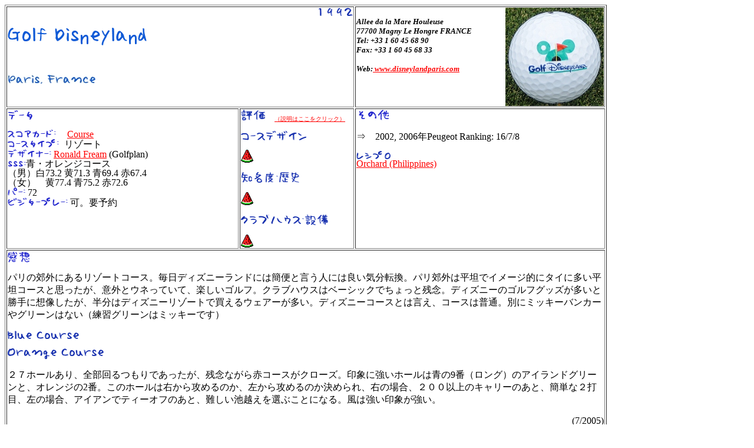

--- FILE ---
content_type: text/html
request_url: http://golferroka.com/coursepages/golffrance/disneylandparis/disneylandparis.htm
body_size: 27595
content:
<!DOCTYPE HTML PUBLIC "-//W3C//DTD HTML 4.0 Transitional//EN">
<!-- saved from url=(0074)http://www.geocities.jp/roka_sanda/coursepages/golfuzbekistan/tashkent.htm -->
<HTML><HEAD><TITLE>Golf Disneyland, Paris, France</TITLE>
<META http-equiv=content-type content="text/html; charset=shift_jis">
<META content="MSHTML 6.00.2900.2523" name=GENERATOR></HEAD>
<BODY text=black vLink=gray aLink=#8f8254 link=red bgColor=white>
<TABLE width="1022" border=1>
  <TBODY>
  <TR>
    <TD vAlign=top width="586" height=58 colspan="2">
      <P class=namo-list align="right">&nbsp;<img src="../../../golfimages/courses/year/1992.gif" width="59" height="14" border="0"></P>
      <P class=namo-list><I><B><SPAN style="FONT-SIZE: 20pt"><IMG height="30" src="../../../golfimages/courses/france/disneylandparis/disneylandparisname.gif" 
      width="236" border=0></SPAN></B></I></P>
      <P class=namo-list>&nbsp;</P>
      <P class=namo-list><IMG height=15 src="../../../golfimages/courses/france/disneylandparis/disneylandparisplace.jpg" 
      width="149" border=0></P></TD>
        <TD style="LINE-HEIGHT: 3pt" vAlign=top width="420" height=58>
            <P class=namo-list style="line-height:100%; margin-top:0; margin-bottom:0;"><I><B><FONT 
      face="Arial Narrow" size="2"><IMG height=167 src="../../../golfimages/courses/france/disneylandparis/disneylandparislogoball.jpg" 
      width=167 align=right border=0></FONT></B></I><font face="Arial Narrow" size="2">&nbsp;</font></P>
            <P class=namo-list style="line-height:100%; margin-top:0; margin-bottom:0;"><I><B><FONT 
      face="Arial Narrow" size="2">Allee da la Mare Houleuse</FONT></B></I></P>
            <p class="namo-list" style="line-height:100%; margin-top:0; margin-bottom:0;"><I><B><FONT 
      face="Arial Narrow" size="2">77700 Magny Le Hongre FRANCE</FONT></B></I></p>
            <p class="namo-list" style="line-height:100%; margin-top:0; margin-bottom:0;"><I><B><FONT 
      face="Arial Narrow" size="2">Tel: +33 1 60 45 68 90</FONT></B></I></p>
            <p class="namo-list" style="line-height:100%; margin-top:0; margin-bottom:0;"><I><B><FONT 
      face="Arial Narrow" size="2">Fax: +33 1 60 45 68 33</FONT></B></I></p>
            <p class="namo-list" style="line-height:100%; margin-top:0; margin-bottom:0;">&nbsp;</p>
            <p class="namo-list" style="line-height:100%; margin-top:0; margin-bottom:0;"><I><B><FONT 
      face="Arial Narrow" size="2">Web:<a href="http://www.disneylandparis.co.uk/parks-and-activities/disney-and-around/in-the-resort/golf-disneyland.html" target="_new">&nbsp;www.disneylandparis.com</a><a href="http:///www.disneylandparis.com"></a></FONT></B></I></p>
        </TD>
</TR>
    <TR>
    <TD style="LINE-HEIGHT: 3pt" vAlign=top width="390" height=213>
      <H2 class=namo-list 
      style="MARGIN-TOP: 0px; MARGIN-BOTTOM: 0px; LINE-HEIGHT: 100%"><IMG 
      height=17 src="../../../golfimages/courses/data.gif" width=42 border=0></H2>
      <P class=namo-list 
      style="MARGIN-TOP: 0px; MARGIN-BOTTOM: 0px; LINE-HEIGHT: 100%">&nbsp;</P>
      <P style="MARGIN-TOP: 0px; MARGIN-BOTTOM: 0px; LINE-HEIGHT: 100%"><SPAN style="FONT-SIZE: 14pt"><IMG height=13 
      src="../../../golfimages/courses/scorecardsmall.gif" width=82 
      border=0>　</SPAN><A 
      href="#Scorecard">Course</a></P>
      <P style="MARGIN-TOP: 0px; MARGIN-BOTTOM: 0px; LINE-HEIGHT: 100%"><IMG 
      height=14 src="../../../golfimages/courses/coursetype.gif" width=87 border=0><SPAN style="FONT-SIZE: 14pt"> 
      </SPAN>&nbsp;リゾート </P>
      <P style="MARGIN-TOP: 0px; MARGIN-BOTTOM: 0px; LINE-HEIGHT: 100%"><IMG 
      height=14 src="../../../golfimages/courses/designer.gif" width=74 border=0> 
            <a href="../../../golfpages/designers/golfplan.htm">Ronald Fream</a> <span style="line-height:100%;">(Golfplan)</span>
            </P>
            <P style="MARGIN-TOP: 0px; MARGIN-BOTTOM: 0px; LINE-HEIGHT: 100%"><IMG 
      height=10 src="../../../golfimages/courses/sss.gif" width=31 border=0>青・オレンジコース　</P>
            <P style="MARGIN-TOP: 0px; MARGIN-BOTTOM: 0px; LINE-HEIGHT: 100%">（男）白73.2 
            黄71.3 青69.4&nbsp;赤67.4 </P>
            <p style="line-height:100%; margin-top:0px; margin-bottom:0px;">（女）　黄77.4 
            青75.2 赤72.6</p>
      <P style="MARGIN-TOP: 0px; MARGIN-BOTTOM: 0px; LINE-HEIGHT: 100%"><IMG 
      height=14 src="../../../golfimages/courses/par.gif" width=30 border=0>&nbsp;72</P>
      <P style="MARGIN-TOP: 0px; MARGIN-BOTTOM: 0px; LINE-HEIGHT: 100%"><IMG 
      height=14 src="../../../golfimages/courses/visitor.gif" width=102 border=0>&nbsp;可。要予約 
      </P></TD>
    <TD style="LINE-HEIGHT: 3pt" vAlign=top width="190" height=213>
            <p style="line-height:2%;"><img src="../../../golfimages/courses/hyouka.gif" width="41" height="19" border="0">　<FONT size="1"><a href="../../../golfpages/hyouka.htm">（説明はここをクリック）</a></FONT></p>
            <p style="line-height:2%;"><img src="../../../golfimages/hyouka/coursedesign.gif" width="112" height="17" border="0"></p>
                <p style="line-height:2%;"><img src="../../../golfimages/hyouka/suika.gif" width="21" height="22" border="0"></p>
            <p style="line-height:2%;"><img src="../../../golfimages/hyouka/history.gif" width="99" height="18" border="0"></p>
                <p style="line-height:2%;"><img src="../../../golfimages/hyouka/suika.gif" width="21" height="22" border="0"></p>
            <p style="line-height:2%;"><img src="../../../golfimages/hyouka/clubhouse.gif" width="148" height="18" border="0"></p>
                <p style="line-height:2%;"><img src="../../../golfimages/hyouka/suika.gif" width="21" height="22" border="0"></p>
</TD>
        <TD width="420" height=213 valign="top">
            <P>&nbsp;<img src="../../../golfimages/courses/sonota.gif" width="51" height="18" border="0"></P>
            <P 
      style="MARGIN-TOP: 0px; MARGIN-BOTTOM: 0px; LINE-HEIGHT: 100%">⇒　2002, 
            2006年Peugeot 
      Ranking: 16/7/8 </P>
            <p style="line-height:100%; margin-top:0px; margin-bottom:0px;">&nbsp;</p>
            <p style="line-height:100%; margin-top:0; margin-bottom:0;"><img src="../../../golfimages/courses/rece.gif" width="58" height="14" border="0"> </p>
            <p style="line-height:100%; margin-top:0px; margin-bottom:0px;">
<a href="../../golfphilippines/orchardphilippines/orchardphilippines.htm">Orchard (Philippines)</a></p>
        </TD>
    </TR>
  <TR vAlign=top>
    <TD width="1012" colSpan="3" height=245>
      <P align="left"><IMG height=19 src="../../../golfimages/courses/kansou.gif" width=37 border=0></P>
            <p align="left">パリの郊外にあるリゾートコース。毎日ディズニーランドには簡便と言う人には良い気分転換。パリ郊外は平坦でイメージ的にタイに多い平坦コースと思ったが、意外とウネっていて、楽しいゴルフ。クラブハウスはベーシックでちょっと残念。ディズニーのゴルフグッズが多いと勝手に想像したが、半分はディズニーリゾートで買えるウェアーが多い。ディズニーコースとは言え、コースは普通。別にミッキーバンカーやグリーンはない（練習グリーンはミッキーです）</p>
            <p align="left"><img src="../../../golfimages/courses/zcoursenames/bluecourse.gif" width="121" height="14" border="0"> 
            </p>
            <p align="left"><img src="../../../golfimages/courses/zcoursenames/orangecourse.gif" width="163" height="19" border="0"></p>
            <p align="left">２７ホールあり、全部回るつもりであったが、残念ながら赤コースがクローズ。印象に強いホールは青の9番（ロング）のアイランドグリーンと、オレンジの2番。このホールは右から攻めるのか、左から攻めるのか決められ、右の場合、２００以上のキャリーのあと、簡単な２打目、左の場合、アイアンでティーオフのあと、難しい池越えを選ぶことになる。風は強い印象が強い。</p>
      <P align=right>(7/2005)</P>            <p align="center"><a href="../../../golfpages/golfcourses4.htm#FRANCE">ゴルフコースページに戻る</a></p>
            <p align="center">&nbsp;</p>
</TD></TR></TBODY></TABLE>
<P><A name=Scorecard></A>&nbsp;</P>
<TABLE width="1023" border=1>
  <TBODY>
  <TR>
    <TD vAlign=top width="511">
      <P><IMG height=27 src="../../../golfimages/courses/scorecard.gif" width=149 
      border=0></P>
            <p><img src="../../../golfimages/courses/zcoursenames/bluecourse.gif" width="121" height="14" border="0"></p>
            <p><img src="../../../golfimages/courses/france/disneylandparis/disneylandparisblue.jpg" width="270" height="72" border="0"></p>
      <TABLE cellSpacing=0 borderColorDark=white width=464 
      borderColorLight=black border=1>
        <TBODY>
        <TR>
          <TD width=38 bgColor=#999999>
            <P>Hole</P></TD>
          <TD width=38 bgColor=#999999>
            <P align=center><b><a href="disneylandparisphotoblue.htm">1</a></b></P></TD>
          <TD width=38 bgColor=#999999>
            <P align=center><b><a href="disneylandparisphotoblue.htm#b2">2</a></b></P></TD>
          <TD width=38 bgColor=#999999>
            <P align=center><b><a href="disneylandparisphotoblue.htm#b3">3</a></b></P></TD>
          <TD width=38 bgColor=#999999>
            <P align=center><b><a href="disneylandparisphotoblue.htm#b4">4</a></b></P></TD>
          <TD width=38 bgColor=#999999>
            <P align=center><b><a href="disneylandparisphotoblue.htm#b5">5</a></b></P></TD>
          <TD width=38 bgColor=#999999>
            <P align=center><b><a href="disneylandparisphotoblue.htm#b6">6</a></b></P></TD>
          <TD width=36 bgColor=#999999>
            <P align=center><b><a href="disneylandparisphotoblue.htm#b7">7</a></b></P></TD>
          <TD width=40 bgColor=#999999>
            <P align=center><b><a href="disneylandparisphotoblue.htm#b8">8</a></b></P></TD>
          <TD width=37 bgColor=#999999>
            <P align=center><b><a href="disneylandparisphotoblue.htm#b9">9</a></b></P></TD>
          <TD width=39 bgColor=#cccccc>
            <P align=center>Out</P></TD></TR>
        <TR>
          <TD width=38 bgColor=#999999 height=18>
            <P>Par</P></TD>
          <TD width=38 bgColor=#999999 height=18>
            <P align=center>&nbsp;4</P></TD>
          <TD width=38 bgColor=#999999 height=18>
            <P align=center>4</P></TD>
          <TD width=38 bgColor=#999999 height=18>
            <P align=center>4</P></TD>
          <TD width=38 bgColor=#999999 height=18>
            <P align=center>3</P></TD>
          <TD width=38 bgColor=#999999 height=18>
            <P align=center>5</P></TD>
          <TD width=38 bgColor=#999999 height=18>
            <P align=center>3</P></TD>
          <TD width=36 bgColor=#999999 height=18>
            <P align=center>4</P></TD>
          <TD width=40 bgColor=#999999 height=18>
            <P align=center>4</P></TD>
          <TD width=37 bgColor=#999999 height=18>
            <P align=center>5</P></TD>
          <TD width=39 bgColor=#cccccc height=18>
            <P align=center>36</P></TD></TR>
        <TR>
          <TD width=38 bgColor=#999999>
            <P>SI</P></TD>
          <TD width=38 bgColor=#999999>
            <P align=center>13</P></TD>
          <TD width=38 bgColor=#999999>
            <P align=center>17</P></TD>
          <TD width=38 bgColor=#999999>
            <P align=center>5</P></TD>
          <TD width=38 bgColor=#999999>
            <P align=center>9</P></TD>
          <TD width=38 bgColor=#999999>
            <P align=center>1</P></TD>
          <TD width=38 bgColor=#999999>
            <P align=center>15</P></TD>
          <TD width=36 bgColor=#999999>
            <P align=center>11</P></TD>
          <TD width=40 bgColor=#999999>
            <P align=center>3</P></TD>
          <TD width=37 bgColor=#999999>
            <P align=center>7</P></TD>
          <TD width=39 bgColor=#cccccc>
            <P align=center>&nbsp;</P></TD></TR>
        <TR>
          <TD width=38 bgColor="white">
                        <p>White</p>
</TD>
          <TD width=38 bgColor="white">
                        <p align="center">331</p>
</TD>
          <TD width=38 bgColor="white">
                        <p align="center">296</p>
</TD>
          <TD width=38 bgColor="white">
                        <p align="center">407</p>
</TD>
          <TD width=38 bgColor="white">
                        <p align="center">215</p>
</TD>
          <TD width=38 bgColor="white">
                        <p align="center">546</p>
</TD>
          <TD width=38 bgColor="white">
                        <p align="center">160</p>
</TD>
          <TD width=36 bgColor="white">
                        <p align="center">306</p>
</TD>
          <TD width=40 bgColor="white">
                        <p align="center">385</p>
</TD>
          <TD width=37 bgColor="white">
                        <p align="center">481</p>
</TD>
          <TD width=39 bgColor=#cccccc>
                        <p align="center">3127</p>
</TD></TR>
        <TR>
          <TD width=38 bgColor="yellow">
            <P>Yellow</P></TD>
          <TD width=38 bgColor="yellow">
            <P align=center><FONT color=black>315</FONT></P></TD>
          <TD width=38 bgColor="yellow">
            <P align=center><FONT color=black>270</FONT></P></TD>
          <TD width=38 bgColor="yellow">
            <P align=center><FONT color=black>387</FONT></P></TD>
          <TD width=38 bgColor="yellow">
            <P align=center><FONT color=black>191</FONT></P></TD>
          <TD width=38 bgColor="yellow">
            <P align=center><FONT color=black>507</FONT></P></TD>
          <TD width=38 bgColor="yellow">
            <P align=center><FONT color=black>153</FONT></P></TD>
          <TD width=36 bgColor="yellow">
            <P align=center><FONT color=black>291</FONT></P></TD>
          <TD width=40 bgColor="yellow">
            <P align=center><FONT color=black>361</FONT></P></TD>
          <TD width=37 bgColor="yellow">
            <P align=center><FONT color=black>458</FONT></P></TD>
          <TD width=39 bgColor=#cccccc>
            <P align=center>2933</P></TD></TR>
        <TR>
          <TD width=38 bgColor="blue">
                        <p><FONT color=white>Blue</FONT></p>
</TD>
          <TD width=38 bgColor="blue">
                        <p align="center"><FONT color=white>291</FONT></p>
</TD>
          <TD width=38 bgColor="blue">
                        <p align="center"><FONT color=white>252</FONT></p>
</TD>
          <TD width=38 bgColor="blue">
                        <p align="center"><FONT color=white>365</FONT></p>
</TD>
          <TD width=38 bgColor="blue">
                        <p align="center"><FONT color=white>168</FONT></p>
</TD>
          <TD width=38 bgColor="blue">
                        <p align="center"><FONT color=white>487</FONT></p>
</TD>
          <TD width=38 bgColor="blue">
                        <p align="center"><FONT color=white>128</FONT></p>
</TD>
          <TD width=36 bgColor="blue">
                        <p align="center"><FONT color=white>278</FONT></p>
</TD>
          <TD width=40 bgColor="blue">
                        <p align="center"><FONT color=white>336</FONT></p>
</TD>
          <TD width=37 bgColor="blue">
                        <p align="center"><FONT color=white>432</FONT></p>
</TD>
          <TD width=39 bgColor=#cccccc>
                        <p align="center">2737</p>
</TD></TR>
        <TR>
          <TD width=38 bgColor=red>
            <P><FONT color=white>Red</FONT></P></TD>
          <TD width=38 bgColor=red>
            <P align=center><FONT color=white>269</FONT></P></TD>
          <TD width=38 bgColor=red>
            <P align=center><FONT color=white>237</FONT></P></TD>
          <TD width=38 bgColor=red>
            <P align=center><FONT color=white>340</FONT></P></TD>
          <TD width=38 bgColor=red>
            <P align=center><FONT color=white>151</FONT></P></TD>
          <TD width=38 bgColor=red>
            <P align=center><FONT color=white>470</FONT></P></TD>
          <TD width=38 bgColor=red>
            <P align=center><FONT color=white>110</FONT></P></TD>
          <TD width=36 bgColor=red>
            <P align=center><FONT color=white>243</FONT></P></TD>
          <TD width=40 bgColor=red>
            <P align=center><FONT color=white>316</FONT></P></TD>
          <TD width=37 bgColor=red>
            <P align=center><FONT color=white>412</FONT></P></TD>
          <TD width=39 bgColor=#cccccc>
            <P align=center>2548</P></TD></TR></TBODY></TABLE>
      <P>&nbsp;各ホールの写真は上記ホール番号をクリック</P>
            <p><img src="../../../golfimages/courses/zcoursenames/orangecourse.gif" width="163" height="19" border="0"></p>
            <p><img src="../../../golfimages/courses/france/disneylandparis/disneylandparisorange.jpg" width="408" height="72" border="0"></p>
      <TABLE cellSpacing=0 borderColorDark=white width=464 
      borderColorLight=black border=1>
        <TBODY>
        <TR>
          <TD width=38 bgColor=#999999>
            <P>Hole</P></TD>
          <TD width=38 bgColor=#999999>
            <P align=center><b><a href="disneylandparisphotoorange.htm">1</a></b></P></TD>
          <TD width=38 bgColor=#999999>
            <P align=center><b><a href="disneylandparisphotoorange.htm#2">2</a></b></P></TD>
          <TD width=38 bgColor=#999999>
            <P align=center><b><a href="disneylandparisphotoorange.htm#3">3</a></b></P></TD>
          <TD width=38 bgColor=#999999>
            <P align=center><b><a href="disneylandparisphotoorange.htm#4">4</a></b></P></TD>
          <TD width=38 bgColor=#999999>
            <P align=center><b><a href="disneylandparisphotoorange.htm#5">5</a></b></P></TD>
          <TD width=38 bgColor=#999999>
            <P align=center><b><a href="disneylandparisphotoorange.htm#6">6</a></b></P></TD>
          <TD width=36 bgColor=#999999>
            <P align=center><b><a href="disneylandparisphotoorange.htm#7">7</a></b></P></TD>
          <TD width=40 bgColor=#999999>
            <P align=center><b><a href="disneylandparisphotoorange.htm#8">8</a></b></P></TD>
          <TD width=37 bgColor=#999999>
            <P align=center><b><a href="disneylandparisphotoorange.htm#9">9</a></b></P></TD>
          <TD width=39 bgColor=#cccccc>
            <P align=center>Out</P></TD></TR>
        <TR>
          <TD width=38 bgColor=#999999 height=18>
            <P>Par</P></TD>
          <TD width=38 bgColor=#999999 height=18>
            <P align=center>4</P></TD>
          <TD width=38 bgColor=#999999 height=18>
            <P align=center>5</P></TD>
          <TD width=38 bgColor=#999999 height=18>
            <P align=center>4</P></TD>
          <TD width=38 bgColor=#999999 height=18>
            <P align=center>3</P></TD>
          <TD width=38 bgColor=#999999 height=18>
            <P align=center>4</P></TD>
          <TD width=38 bgColor=#999999 height=18>
            <P align=center>4</P></TD>
          <TD width=36 bgColor=#999999 height=18>
            <P align=center>3</P></TD>
          <TD width=40 bgColor=#999999 height=18>
            <P align=center>4</P></TD>
          <TD width=37 bgColor=#999999 height=18>
            <P align=center>5</P></TD>
          <TD width=39 bgColor=#cccccc height=18>
            <P align=center>36</P></TD></TR>
        <TR>
          <TD width=38 bgColor=#999999>
            <P>SI</P></TD>
          <TD width=38 bgColor=#999999>
            <P align=center>16</P></TD>
          <TD width=38 bgColor=#999999>
            <P align=center>2</P></TD>
          <TD width=38 bgColor=#999999>
            <P align=center>6</P></TD>
          <TD width=38 bgColor=#999999>
            <P align=center>14</P></TD>
          <TD width=38 bgColor=#999999>
            <P align=center>8</P></TD>
          <TD width=38 bgColor=#999999>
            <P align=center>10</P></TD>
          <TD width=36 bgColor=#999999>
            <P align=center>18</P></TD>
          <TD width=40 bgColor=#999999>
            <P align=center>4</P></TD>
          <TD width=37 bgColor=#999999>
            <P align=center>12</P></TD>
          <TD width=39 bgColor=#cccccc>
            <P align=center>&nbsp;</P></TD></TR>
        <TR>
          <TD width=38 bgColor="white">
                        <p>White</p>
</TD>
          <TD width=38 bgColor="white">
                        <p align="center">339</p>
</TD>
          <TD width=38 bgColor="white">
                        <p align="center">535</p>
</TD>
          <TD width=38 bgColor="white">
                        <p align="center">373</p>
</TD>
          <TD width=38 bgColor="white">
                        <p align="center">170</p>
</TD>
          <TD width=38 bgColor="white">
                        <p align="center">355</p>
</TD>
          <TD width=38 bgColor="white">
                        <p align="center">335</p>
</TD>
          <TD width=36 bgColor="white">
                        <p align="center">146</p>
</TD>
          <TD width=40 bgColor="white">
                        <p align="center">402</p>
</TD>
          <TD width=37 bgColor="white">
                        <p align="center">439</p>
</TD>
          <TD width=39 bgColor=#cccccc>
                        <p align="center">3094</p>
</TD></TR>
        <TR>
          <TD width=38 bgColor="yellow">
            <P>Yellow</P></TD>
          <TD width=38 bgColor="yellow">
            <P align=center><FONT color=black>336</FONT></P></TD>
          <TD width=38 bgColor="yellow">
            <P align=center><FONT color=black>515</FONT></P></TD>
          <TD width=38 bgColor="yellow">
            <P align=center><FONT color=black>351</FONT></P></TD>
          <TD width=38 bgColor="yellow">
            <P align=center><FONT color=black>150</FONT></P></TD>
          <TD width=38 bgColor="yellow">
            <P align=center><FONT color=black>335</FONT></P></TD>
          <TD width=38 bgColor="yellow">
            <P align=center><FONT color=black>315</FONT></P></TD>
          <TD width=36 bgColor="yellow">
            <P align=center><FONT color=black>122</FONT></P></TD>
          <TD width=40 bgColor="yellow">
            <P align=center><FONT color=black>379</FONT></P></TD>
          <TD width=37 bgColor="yellow">
            <P align=center><FONT color=black>402</FONT></P></TD>
          <TD width=39 bgColor=#cccccc>
            <P align=center>2905</P></TD></TR>
        <TR>
          <TD width=38 bgColor="blue">
                        <p><FONT color=white>Blue</FONT></p>
</TD>
          <TD width=38 bgColor="blue">
                        <p align="center"><FONT color=white>308</FONT></p>
</TD>
          <TD width=38 bgColor="blue">
                        <p align="center"><FONT color=white>495</FONT></p>
</TD>
          <TD width=38 bgColor="blue">
                        <p align="center"><FONT color=white>324</FONT></p>
</TD>
          <TD width=38 bgColor="blue">
                        <p align="center"><FONT color=white>137</FONT></p>
</TD>
          <TD width=38 bgColor="blue">
                        <p align="center"><FONT color=white>315</FONT></p>
</TD>
          <TD width=38 bgColor="blue">
                        <p align="center"><FONT color=white>290</FONT></p>
</TD>
          <TD width=36 bgColor="blue">
                        <p align="center"><FONT color=white>119</FONT></p>
</TD>
          <TD width=40 bgColor="blue">
                        <p align="center"><FONT color=white>356</FONT></p>
</TD>
          <TD width=37 bgColor="blue">
                        <p align="center"><FONT color=white>385</FONT></p>
</TD>
          <TD width=39 bgColor=#cccccc>
                        <p align="center">2729</p>
</TD></TR>
        <TR>
          <TD width=38 bgColor=red>
            <P><FONT color=white>Red</FONT></P></TD>
          <TD width=38 bgColor=red>
            <P align=center><FONT color=white>290</FONT></P></TD>
          <TD width=38 bgColor=red>
            <P align=center><FONT color=white>460</FONT></P></TD>
          <TD width=38 bgColor=red>
            <P align=center><FONT color=white>292</FONT></P></TD>
          <TD width=38 bgColor=red>
            <P align=center><FONT color=white>123</FONT></P></TD>
          <TD width=38 bgColor=red>
            <P align=center><FONT color=white>290</FONT></P></TD>
          <TD width=38 bgColor=red>
            <P align=center><FONT color=white>270</FONT></P></TD>
          <TD width=36 bgColor=red>
            <P align=center><FONT color=white>90</FONT></P></TD>
          <TD width=40 bgColor=red>
            <P align=center><FONT color=white>330</FONT></P></TD>
          <TD width=37 bgColor=red>
            <P align=center><FONT color=white>365</FONT></P></TD>
          <TD width=39 bgColor=#cccccc>
            <P align=center>2510</P></TD></TR></TBODY></TABLE>
            <p>&nbsp;各ホールの写真は上記ホール番号をクリック</p>
            <p><img src="../../../golfimages/courses/zcoursenames/redcourse.gif" width="113" height="14" border="0"></p>
            <p><font size="5"><b><img src="../../../golfimages/courses/france/disneylandparis/disneylandparisred.jpg" width="258" height="73" border="0"></b></font></p>
            <p>データなし</p>
            <p>&nbsp;</p>
</TD>
    <TD width="496">
      <P align=center>&nbsp;</P>
            <p align="center"><img src="../../../golfimages/courses/france/disneylandparis/disneylandparislavender.jpg" width="400" height="300" border="0"></p>
            <p align="center">コースのあっちこっちに花が咲いている。ここではラベンダーの香りがすごかった。</p>
            <p align="center"><img src="../../../golfimages/courses/france/disneylandparis/disneylandparishouses.jpg" width="400" height="300" border="0"></p>
            <p align="center">コースの隣に可愛らしい家が並んでいる。住んで見たいですね。</p>
</TD></TR></TBODY></TABLE>
<p align="center"><a href="../../../golfpages/golfcourses4.htm#FRANCE">ゴルフコースページに戻る</a></p>
<P>&nbsp;</P>
<table border="1" width="1024">
    <tr>
        <td width="1014" height="416">
            <p align="center">&nbsp;</p>
            <p align="center">&nbsp;<img src="../../../golfimages/courses/france/disneylandparis/disneylandparisorange2.jpg" width="1000" height="558" border="0"></p>
            <p align="center">&nbsp;</p>
            <p align="center">広いフェアウエーでプレッシャーは無いが、池越えか遠回りの２選択のホールが多い。上はオレンジ２番のロング。池越え２回でまっすぐか、池越えなしの右回り（写真左）。</p>
            <p>&nbsp;</p>
        </td>
    </tr>
</table>
<p align="center"><a href="../../../golfpages/golfcourses4.htm#FRANCE">ゴルフコースページに戻る</a></p>
</BODY></HTML>
